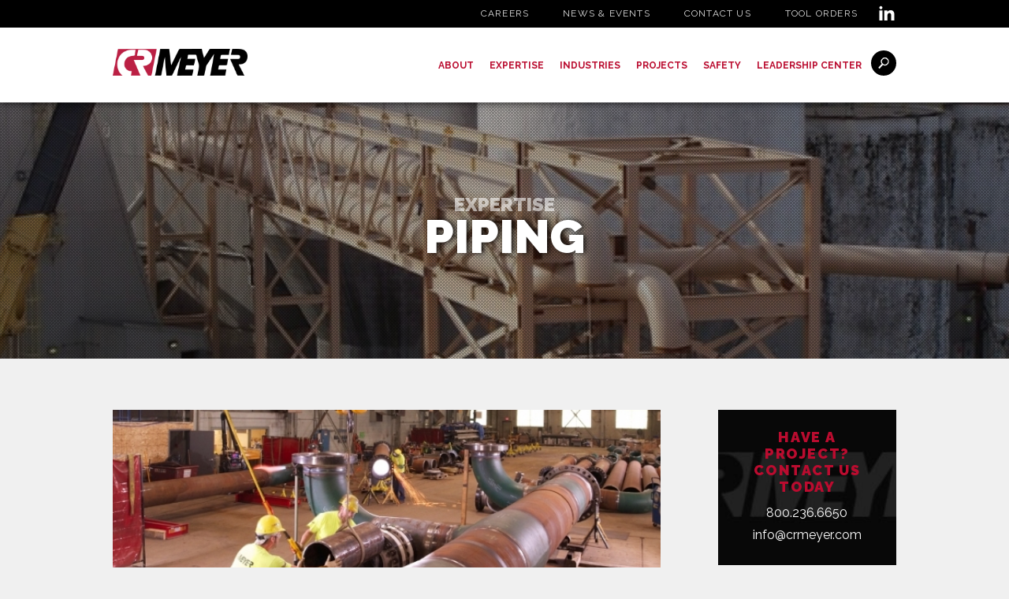

--- FILE ---
content_type: text/html; charset=UTF-8
request_url: https://crmeyer.com/expertise/piping/
body_size: 11012
content:
<!doctype html>
<html dir="ltr" lang="en-US" prefix="og: https://ogp.me/ns#"
        xmlns:og="http://opengraphprotocol.org/schema/"
        xmlns:fb="http://www.facebook.com/2008/fbml" class="no-js">
	<head>
		<meta charset="UTF-8">
		

		<meta name="viewport" content="width=device-width, initial-scale=1.0">

			<style>img:is([sizes="auto" i], [sizes^="auto," i]) { contain-intrinsic-size: 3000px 1500px }</style>
	
		<!-- All in One SEO 4.8.4.1 - aioseo.com -->
		<title>Piping | CR Meyer</title>
	<meta name="robots" content="max-image-preview:large" />
	<link rel="canonical" href="https://crmeyer.com/expertise/piping/" />
	<meta name="generator" content="All in One SEO (AIOSEO) 4.8.4.1" />
		<meta property="og:locale" content="en_US" />
		<meta property="og:site_name" content="CR Meyer |" />
		<meta property="og:type" content="article" />
		<meta property="og:title" content="Piping | CR Meyer" />
		<meta property="og:url" content="https://crmeyer.com/expertise/piping/" />
		<meta property="article:published_time" content="2018-04-18T20:21:59+00:00" />
		<meta property="article:modified_time" content="2018-05-15T14:22:29+00:00" />
		<meta name="twitter:card" content="summary" />
		<meta name="twitter:title" content="Piping | CR Meyer" />
		<script type="application/ld+json" class="aioseo-schema">
			{"@context":"https:\/\/schema.org","@graph":[{"@type":"BreadcrumbList","@id":"https:\/\/crmeyer.com\/expertise\/piping\/#breadcrumblist","itemListElement":[{"@type":"ListItem","@id":"https:\/\/crmeyer.com#listItem","position":1,"name":"Home","item":"https:\/\/crmeyer.com","nextItem":{"@type":"ListItem","@id":"https:\/\/crmeyer.com\/expertise\/#listItem","name":"Expertise"}},{"@type":"ListItem","@id":"https:\/\/crmeyer.com\/expertise\/#listItem","position":2,"name":"Expertise","item":"https:\/\/crmeyer.com\/expertise\/","nextItem":{"@type":"ListItem","@id":"https:\/\/crmeyer.com\/expertise\/piping\/#listItem","name":"Piping"},"previousItem":{"@type":"ListItem","@id":"https:\/\/crmeyer.com#listItem","name":"Home"}},{"@type":"ListItem","@id":"https:\/\/crmeyer.com\/expertise\/piping\/#listItem","position":3,"name":"Piping","previousItem":{"@type":"ListItem","@id":"https:\/\/crmeyer.com\/expertise\/#listItem","name":"Expertise"}}]},{"@type":"Organization","@id":"https:\/\/crmeyer.com\/#organization","name":"CR Meyer","url":"https:\/\/crmeyer.com\/"},{"@type":"WebPage","@id":"https:\/\/crmeyer.com\/expertise\/piping\/#webpage","url":"https:\/\/crmeyer.com\/expertise\/piping\/","name":"Piping | CR Meyer","inLanguage":"en-US","isPartOf":{"@id":"https:\/\/crmeyer.com\/#website"},"breadcrumb":{"@id":"https:\/\/crmeyer.com\/expertise\/piping\/#breadcrumblist"},"image":{"@type":"ImageObject","url":"https:\/\/crmeyer.com\/wp-content\/uploads\/2018\/04\/expertise-piping-75.jpg","@id":"https:\/\/crmeyer.com\/expertise\/piping\/#mainImage","width":871,"height":457,"caption":"expertise-piping-75"},"primaryImageOfPage":{"@id":"https:\/\/crmeyer.com\/expertise\/piping\/#mainImage"},"datePublished":"2018-04-18T15:21:59-05:00","dateModified":"2018-05-15T09:22:29-05:00"},{"@type":"WebSite","@id":"https:\/\/crmeyer.com\/#website","url":"https:\/\/crmeyer.com\/","name":"CR Meyer","inLanguage":"en-US","publisher":{"@id":"https:\/\/crmeyer.com\/#organization"}}]}
		</script>
		<!-- All in One SEO -->

<link rel='dns-prefetch' href='//js.hs-scripts.com' />
<link rel='dns-prefetch' href='//fonts.googleapis.com' />

        <meta property="og:title" content="Piping"/>
        <meta property="og:description" content="FULL SERVICE. On many projects, piping systems end up on the critical path. CR Meyer’s Pipefitters and equipment installation crews work side by side to ensure the critical path duration is minimized. This allows more time for checkout activities, assuring a smooth start-up. CR Meyer can streamline the construction process with full service mechanical installation. "/>
        <meta property="og:type" content="article"/>
        <meta property="og:url" content="https://crmeyer.com/expertise/piping/"/>
        <meta property="og:site_name" content="CR Meyer"/>
        <meta property="og:image" content="https://crmeyer.com/wp-content/uploads/2018/04/expertise-piping-75.jpg"/>
    <link rel='stylesheet' id='formidable-css' href='https://crmeyer.com/wp-content/plugins/formidable/css/formidableforms.css?ver=7101858' type='text/css' media='all' />
<link rel='stylesheet' id='wp-block-library-css' href='https://crmeyer.com/wp-includes/css/dist/block-library/style.min.css?ver=6.8.3' type='text/css' media='all' />
<style id='classic-theme-styles-inline-css' type='text/css'>
/*! This file is auto-generated */
.wp-block-button__link{color:#fff;background-color:#32373c;border-radius:9999px;box-shadow:none;text-decoration:none;padding:calc(.667em + 2px) calc(1.333em + 2px);font-size:1.125em}.wp-block-file__button{background:#32373c;color:#fff;text-decoration:none}
</style>
<style id='global-styles-inline-css' type='text/css'>
:root{--wp--preset--aspect-ratio--square: 1;--wp--preset--aspect-ratio--4-3: 4/3;--wp--preset--aspect-ratio--3-4: 3/4;--wp--preset--aspect-ratio--3-2: 3/2;--wp--preset--aspect-ratio--2-3: 2/3;--wp--preset--aspect-ratio--16-9: 16/9;--wp--preset--aspect-ratio--9-16: 9/16;--wp--preset--color--black: #000000;--wp--preset--color--cyan-bluish-gray: #abb8c3;--wp--preset--color--white: #ffffff;--wp--preset--color--pale-pink: #f78da7;--wp--preset--color--vivid-red: #cf2e2e;--wp--preset--color--luminous-vivid-orange: #ff6900;--wp--preset--color--luminous-vivid-amber: #fcb900;--wp--preset--color--light-green-cyan: #7bdcb5;--wp--preset--color--vivid-green-cyan: #00d084;--wp--preset--color--pale-cyan-blue: #8ed1fc;--wp--preset--color--vivid-cyan-blue: #0693e3;--wp--preset--color--vivid-purple: #9b51e0;--wp--preset--gradient--vivid-cyan-blue-to-vivid-purple: linear-gradient(135deg,rgba(6,147,227,1) 0%,rgb(155,81,224) 100%);--wp--preset--gradient--light-green-cyan-to-vivid-green-cyan: linear-gradient(135deg,rgb(122,220,180) 0%,rgb(0,208,130) 100%);--wp--preset--gradient--luminous-vivid-amber-to-luminous-vivid-orange: linear-gradient(135deg,rgba(252,185,0,1) 0%,rgba(255,105,0,1) 100%);--wp--preset--gradient--luminous-vivid-orange-to-vivid-red: linear-gradient(135deg,rgba(255,105,0,1) 0%,rgb(207,46,46) 100%);--wp--preset--gradient--very-light-gray-to-cyan-bluish-gray: linear-gradient(135deg,rgb(238,238,238) 0%,rgb(169,184,195) 100%);--wp--preset--gradient--cool-to-warm-spectrum: linear-gradient(135deg,rgb(74,234,220) 0%,rgb(151,120,209) 20%,rgb(207,42,186) 40%,rgb(238,44,130) 60%,rgb(251,105,98) 80%,rgb(254,248,76) 100%);--wp--preset--gradient--blush-light-purple: linear-gradient(135deg,rgb(255,206,236) 0%,rgb(152,150,240) 100%);--wp--preset--gradient--blush-bordeaux: linear-gradient(135deg,rgb(254,205,165) 0%,rgb(254,45,45) 50%,rgb(107,0,62) 100%);--wp--preset--gradient--luminous-dusk: linear-gradient(135deg,rgb(255,203,112) 0%,rgb(199,81,192) 50%,rgb(65,88,208) 100%);--wp--preset--gradient--pale-ocean: linear-gradient(135deg,rgb(255,245,203) 0%,rgb(182,227,212) 50%,rgb(51,167,181) 100%);--wp--preset--gradient--electric-grass: linear-gradient(135deg,rgb(202,248,128) 0%,rgb(113,206,126) 100%);--wp--preset--gradient--midnight: linear-gradient(135deg,rgb(2,3,129) 0%,rgb(40,116,252) 100%);--wp--preset--font-size--small: 13px;--wp--preset--font-size--medium: 20px;--wp--preset--font-size--large: 36px;--wp--preset--font-size--x-large: 42px;--wp--preset--spacing--20: 0.44rem;--wp--preset--spacing--30: 0.67rem;--wp--preset--spacing--40: 1rem;--wp--preset--spacing--50: 1.5rem;--wp--preset--spacing--60: 2.25rem;--wp--preset--spacing--70: 3.38rem;--wp--preset--spacing--80: 5.06rem;--wp--preset--shadow--natural: 6px 6px 9px rgba(0, 0, 0, 0.2);--wp--preset--shadow--deep: 12px 12px 50px rgba(0, 0, 0, 0.4);--wp--preset--shadow--sharp: 6px 6px 0px rgba(0, 0, 0, 0.2);--wp--preset--shadow--outlined: 6px 6px 0px -3px rgba(255, 255, 255, 1), 6px 6px rgba(0, 0, 0, 1);--wp--preset--shadow--crisp: 6px 6px 0px rgba(0, 0, 0, 1);}:where(.is-layout-flex){gap: 0.5em;}:where(.is-layout-grid){gap: 0.5em;}body .is-layout-flex{display: flex;}.is-layout-flex{flex-wrap: wrap;align-items: center;}.is-layout-flex > :is(*, div){margin: 0;}body .is-layout-grid{display: grid;}.is-layout-grid > :is(*, div){margin: 0;}:where(.wp-block-columns.is-layout-flex){gap: 2em;}:where(.wp-block-columns.is-layout-grid){gap: 2em;}:where(.wp-block-post-template.is-layout-flex){gap: 1.25em;}:where(.wp-block-post-template.is-layout-grid){gap: 1.25em;}.has-black-color{color: var(--wp--preset--color--black) !important;}.has-cyan-bluish-gray-color{color: var(--wp--preset--color--cyan-bluish-gray) !important;}.has-white-color{color: var(--wp--preset--color--white) !important;}.has-pale-pink-color{color: var(--wp--preset--color--pale-pink) !important;}.has-vivid-red-color{color: var(--wp--preset--color--vivid-red) !important;}.has-luminous-vivid-orange-color{color: var(--wp--preset--color--luminous-vivid-orange) !important;}.has-luminous-vivid-amber-color{color: var(--wp--preset--color--luminous-vivid-amber) !important;}.has-light-green-cyan-color{color: var(--wp--preset--color--light-green-cyan) !important;}.has-vivid-green-cyan-color{color: var(--wp--preset--color--vivid-green-cyan) !important;}.has-pale-cyan-blue-color{color: var(--wp--preset--color--pale-cyan-blue) !important;}.has-vivid-cyan-blue-color{color: var(--wp--preset--color--vivid-cyan-blue) !important;}.has-vivid-purple-color{color: var(--wp--preset--color--vivid-purple) !important;}.has-black-background-color{background-color: var(--wp--preset--color--black) !important;}.has-cyan-bluish-gray-background-color{background-color: var(--wp--preset--color--cyan-bluish-gray) !important;}.has-white-background-color{background-color: var(--wp--preset--color--white) !important;}.has-pale-pink-background-color{background-color: var(--wp--preset--color--pale-pink) !important;}.has-vivid-red-background-color{background-color: var(--wp--preset--color--vivid-red) !important;}.has-luminous-vivid-orange-background-color{background-color: var(--wp--preset--color--luminous-vivid-orange) !important;}.has-luminous-vivid-amber-background-color{background-color: var(--wp--preset--color--luminous-vivid-amber) !important;}.has-light-green-cyan-background-color{background-color: var(--wp--preset--color--light-green-cyan) !important;}.has-vivid-green-cyan-background-color{background-color: var(--wp--preset--color--vivid-green-cyan) !important;}.has-pale-cyan-blue-background-color{background-color: var(--wp--preset--color--pale-cyan-blue) !important;}.has-vivid-cyan-blue-background-color{background-color: var(--wp--preset--color--vivid-cyan-blue) !important;}.has-vivid-purple-background-color{background-color: var(--wp--preset--color--vivid-purple) !important;}.has-black-border-color{border-color: var(--wp--preset--color--black) !important;}.has-cyan-bluish-gray-border-color{border-color: var(--wp--preset--color--cyan-bluish-gray) !important;}.has-white-border-color{border-color: var(--wp--preset--color--white) !important;}.has-pale-pink-border-color{border-color: var(--wp--preset--color--pale-pink) !important;}.has-vivid-red-border-color{border-color: var(--wp--preset--color--vivid-red) !important;}.has-luminous-vivid-orange-border-color{border-color: var(--wp--preset--color--luminous-vivid-orange) !important;}.has-luminous-vivid-amber-border-color{border-color: var(--wp--preset--color--luminous-vivid-amber) !important;}.has-light-green-cyan-border-color{border-color: var(--wp--preset--color--light-green-cyan) !important;}.has-vivid-green-cyan-border-color{border-color: var(--wp--preset--color--vivid-green-cyan) !important;}.has-pale-cyan-blue-border-color{border-color: var(--wp--preset--color--pale-cyan-blue) !important;}.has-vivid-cyan-blue-border-color{border-color: var(--wp--preset--color--vivid-cyan-blue) !important;}.has-vivid-purple-border-color{border-color: var(--wp--preset--color--vivid-purple) !important;}.has-vivid-cyan-blue-to-vivid-purple-gradient-background{background: var(--wp--preset--gradient--vivid-cyan-blue-to-vivid-purple) !important;}.has-light-green-cyan-to-vivid-green-cyan-gradient-background{background: var(--wp--preset--gradient--light-green-cyan-to-vivid-green-cyan) !important;}.has-luminous-vivid-amber-to-luminous-vivid-orange-gradient-background{background: var(--wp--preset--gradient--luminous-vivid-amber-to-luminous-vivid-orange) !important;}.has-luminous-vivid-orange-to-vivid-red-gradient-background{background: var(--wp--preset--gradient--luminous-vivid-orange-to-vivid-red) !important;}.has-very-light-gray-to-cyan-bluish-gray-gradient-background{background: var(--wp--preset--gradient--very-light-gray-to-cyan-bluish-gray) !important;}.has-cool-to-warm-spectrum-gradient-background{background: var(--wp--preset--gradient--cool-to-warm-spectrum) !important;}.has-blush-light-purple-gradient-background{background: var(--wp--preset--gradient--blush-light-purple) !important;}.has-blush-bordeaux-gradient-background{background: var(--wp--preset--gradient--blush-bordeaux) !important;}.has-luminous-dusk-gradient-background{background: var(--wp--preset--gradient--luminous-dusk) !important;}.has-pale-ocean-gradient-background{background: var(--wp--preset--gradient--pale-ocean) !important;}.has-electric-grass-gradient-background{background: var(--wp--preset--gradient--electric-grass) !important;}.has-midnight-gradient-background{background: var(--wp--preset--gradient--midnight) !important;}.has-small-font-size{font-size: var(--wp--preset--font-size--small) !important;}.has-medium-font-size{font-size: var(--wp--preset--font-size--medium) !important;}.has-large-font-size{font-size: var(--wp--preset--font-size--large) !important;}.has-x-large-font-size{font-size: var(--wp--preset--font-size--x-large) !important;}
:where(.wp-block-post-template.is-layout-flex){gap: 1.25em;}:where(.wp-block-post-template.is-layout-grid){gap: 1.25em;}
:where(.wp-block-columns.is-layout-flex){gap: 2em;}:where(.wp-block-columns.is-layout-grid){gap: 2em;}
:root :where(.wp-block-pullquote){font-size: 1.5em;line-height: 1.6;}
</style>
<link rel='stylesheet' id='app-css' href='https://crmeyer.com/wp-content/themes/webfitters/assets/styles/app.css?ver=1737489212' type='text/css' media='all' />
<link rel='stylesheet' id='font-css' href='//fonts.googleapis.com/css?family=Raleway%3A300%2C400%2C500%2C700%2C900&#038;ver=6.8.3' type='text/css' media='all' />
<link rel='stylesheet' id='slick-css' href='https://crmeyer.com/wp-content/themes/webfitters/assets/vendor/slick/slick.css?ver=6.8.3' type='text/css' media='all' />
<script type="text/javascript" src="https://crmeyer.com/wp-includes/js/jquery/jquery.min.js?ver=3.7.1" id="jquery-core-js"></script>
<script type="text/javascript" src="https://crmeyer.com/wp-includes/js/jquery/jquery-migrate.min.js?ver=3.4.1" id="jquery-migrate-js"></script>
<script type="text/javascript" src="https://crmeyer.com/wp-content/themes/webfitters/assets/scripts/vendor/conditionizr-4.3.0.min.js?ver=4.3.0" id="conditionizr-js"></script>
<script type="text/javascript" src="https://crmeyer.com/wp-content/themes/webfitters/assets/scripts/vendor/modernizr-2.7.1.min.js?ver=2.7.1" id="modernizr-js"></script>
<link rel="https://api.w.org/" href="https://crmeyer.com/wp-json/" /><link rel="EditURI" type="application/rsd+xml" title="RSD" href="https://crmeyer.com/xmlrpc.php?rsd" />
<meta name="generator" content="WordPress 6.8.3" />
<link rel='shortlink' href='https://crmeyer.com/?p=256' />
<link rel="alternate" title="oEmbed (JSON)" type="application/json+oembed" href="https://crmeyer.com/wp-json/oembed/1.0/embed?url=https%3A%2F%2Fcrmeyer.com%2Fexpertise%2Fpiping%2F" />
<link rel="alternate" title="oEmbed (XML)" type="text/xml+oembed" href="https://crmeyer.com/wp-json/oembed/1.0/embed?url=https%3A%2F%2Fcrmeyer.com%2Fexpertise%2Fpiping%2F&#038;format=xml" />
			<!-- DO NOT COPY THIS SNIPPET! Start of Page Analytics Tracking for HubSpot WordPress plugin v11.3.37-->
			<script class="hsq-set-content-id" data-content-id="blog-post">
				var _hsq = _hsq || [];
				_hsq.push(["setContentType", "blog-post"]);
			</script>
			<!-- DO NOT COPY THIS SNIPPET! End of Page Analytics Tracking for HubSpot WordPress plugin -->
			<script>document.documentElement.className += " js";</script>
    <!-- Global site tag (gtag.js) - Google Analytics -->
    <script async src="https://www.googletagmanager.com/gtag/js?id=UA-47777557-1"></script>
    <script>
    window.dataLayer = window.dataLayer || [];
    function gtag(){dataLayer.push(arguments);}
    gtag('js', new Date());

    gtag('config', 'UA-47777557-1');
    </script>
    <!-- Google tag (gtag.js) -->
    <script async src="https://www.googletagmanager.com/gtag/js?id=G-076QG2XPS1"></script>
    <script>
        window.dataLayer = window.dataLayer || [];
        function gtag(){dataLayer.push(arguments);}
        gtag('js', new Date());

        gtag('config', 'G-076QG2XPS1');
    </script>

<link rel="icon" href="https://crmeyer.com/wp-content/uploads/2018/04/cropped-favicon-32x32.png" sizes="32x32" />
<link rel="icon" href="https://crmeyer.com/wp-content/uploads/2018/04/cropped-favicon-192x192.png" sizes="192x192" />
<link rel="apple-touch-icon" href="https://crmeyer.com/wp-content/uploads/2018/04/cropped-favicon-180x180.png" />
<meta name="msapplication-TileImage" content="https://crmeyer.com/wp-content/uploads/2018/04/cropped-favicon-270x270.png" />

	</head>
	<body class="wp-singular crm_expertise-template-default single single-crm_expertise postid-256 wp-theme-webfitters">

		<!-- wrapper -->
		<div class="wrapper">

			<div id="mobile-menu-screen" class="d-lg-none"></div>

			<!-- #header -->
			<header id="header" class="header clear fixed-top" role="banner">
				<div class="top-nav d-none d-lg-block">
					<div class="container">
						<div class="row">
							<div class="col-24">
								<nav class="nav" role="navigation">
									<ul id="menu-top-navigation" class="menu"><li id="menu-item-480" class="menu-item menu-item-type-post_type menu-item-object-page menu-item-480"><a href="https://crmeyer.com/careers/">Careers</a></li>
<li id="menu-item-15" class="menu-item menu-item-type-post_type menu-item-object-page current_page_parent menu-item-15"><a href="https://crmeyer.com/news-events/">News &#038; Events</a></li>
<li id="menu-item-196" class="menu-item menu-item-type-post_type menu-item-object-page menu-item-196"><a href="https://crmeyer.com/contact/">Contact Us</a></li>
<li id="menu-item-1870" class="menu-item menu-item-type-custom menu-item-object-custom menu-item-1870"><a href="https://yardorders.crmeyer.com/">Tool Orders</a></li>
</ul>									<a href="https://www.linkedin.com/company/cr-meyer" target="_blank" class="linkedin">
										<?xml version="1.0" encoding="UTF-8"?>
<svg xmlns="http://www.w3.org/2000/svg" width="24" height="24" viewBox="0 0 24 24">
  <path d="M4.98 3.5c0 1.381-1.11 2.5-2.48 2.5s-2.48-1.119-2.48-2.5c0-1.38 1.11-2.5 2.48-2.5s2.48 1.12 2.48 2.5zm.02 4.5h-5v16h5v-16zm7.982 0h-4.968v16h4.969v-8.399c0-4.67 6.029-5.052 6.029 0v8.399h4.988v-10.131c0-7.88-8.922-7.593-11.018-3.714v-2.155z"></path>
</svg>
									</a>
								</nav>
							</div>
						</div>
					</div>
				</div>
				<div class="bottom-nav">
					<div class="container">
						<div class="row">
							<div class="col-24">

								<div class="logo">
									<a href="https://crmeyer.com" >
										<img src="https://crmeyer.com/wp-content/themes/webfitters/assets/images/logo.png" />
									</a>
								</div>

								<button id="mobile-menu-button" class="mobile-menu-button mobile-menu-button--collapse d-lg-none" type="button">
					                <span class="mobile-menu-button-box">
					                    <span class="mobile-menu-button-inner"></span>
					                </span>
					            </button>

								<nav id="desktop-nav" class="nav d-none d-lg-block" role="navigation">
									<ul id="menu-primary-navigation" class="menu"><li id="menu-item-558" class="nav_about_us menu-item menu-item-type-post_type menu-item-object-page menu-item-has-children menu-item-558"><a href="https://crmeyer.com/about/">About</a>
<ul class="sub-menu">
	<li id="menu-item-190" class="menu-item menu-item-type-custom menu-item-object-custom menu-item-has-children menu-item-190"><a href="#">Column 1</a>
	<ul class="sub-menu">
		<li id="menu-item-189" class="menu-item menu-item-type-post_type menu-item-object-page menu-item-189"><a href="https://crmeyer.com/about/overview-2/">Overview</a></li>
		<li id="menu-item-188" class="menu-item menu-item-type-post_type menu-item-object-page menu-item-188"><a href="https://crmeyer.com/about/self-performing/">Self-Performing Contractor</a></li>
		<li id="menu-item-551" class="menu-item menu-item-type-post_type menu-item-object-page menu-item-551"><a href="https://crmeyer.com/about/design-build/">Design/Build</a></li>
		<li id="menu-item-187" class="menu-item menu-item-type-post_type menu-item-object-page menu-item-187"><a href="https://crmeyer.com/about/history/">History</a></li>
		<li id="menu-item-186" class="menu-item menu-item-type-post_type menu-item-object-page menu-item-186"><a href="https://crmeyer.com/about/community/">Community</a></li>
		<li id="menu-item-817" class="menu-item menu-item-type-post_type menu-item-object-page menu-item-817"><a href="https://crmeyer.com/locations/">Locations</a></li>
	</ul>
</li>
</ul>
</li>
<li id="menu-item-260" class="nav_expertise menu-item menu-item-type-post_type_archive menu-item-object-crm_expertise current-menu-ancestor menu-item-has-children menu-item-260"><a href="https://crmeyer.com/expertise/">Expertise</a>
<ul class="sub-menu">
	<li id="menu-item-192" class="menu-item menu-item-type-custom menu-item-object-custom menu-item-has-children menu-item-192"><a href="#">Column 1</a>
	<ul class="sub-menu">
		<li id="menu-item-261" class="menu-item menu-item-type-post_type menu-item-object-crm_expertise menu-item-261"><a href="https://crmeyer.com/expertise/alignment/">Alignment</a></li>
		<li id="menu-item-262" class="menu-item menu-item-type-post_type menu-item-object-crm_expertise menu-item-262"><a href="https://crmeyer.com/expertise/boiler-services/">Boiler Services</a></li>
		<li id="menu-item-263" class="menu-item menu-item-type-post_type menu-item-object-crm_expertise menu-item-263"><a href="https://crmeyer.com/expertise/carpentry/">Carpentry</a></li>
		<li id="menu-item-264" class="menu-item menu-item-type-post_type menu-item-object-crm_expertise menu-item-264"><a href="https://crmeyer.com/expertise/concrete/">Concrete</a></li>
		<li id="menu-item-265" class="menu-item menu-item-type-post_type menu-item-object-crm_expertise menu-item-265"><a href="https://crmeyer.com/expertise/demolition/">Demolition</a></li>
		<li id="menu-item-266" class="menu-item menu-item-type-post_type menu-item-object-crm_expertise menu-item-266"><a href="https://crmeyer.com/expertise/design-build/">Design/Build</a></li>
		<li id="menu-item-2041" class="menu-item menu-item-type-post_type menu-item-object-crm_expertise menu-item-2041"><a href="https://crmeyer.com/expertise/electrical-services/">Electrical</a></li>
	</ul>
</li>
	<li id="menu-item-193" class="menu-item menu-item-type-custom menu-item-object-custom current-menu-ancestor current-menu-parent menu-item-has-children menu-item-193"><a href="#">Column 2</a>
	<ul class="sub-menu">
		<li id="menu-item-267" class="menu-item menu-item-type-post_type menu-item-object-crm_expertise menu-item-267"><a href="https://crmeyer.com/expertise/ironworking/">Ironwork</a></li>
		<li id="menu-item-268" class="menu-item menu-item-type-post_type menu-item-object-crm_expertise menu-item-268"><a href="https://crmeyer.com/expertise/masonry/">Masonry</a></li>
		<li id="menu-item-269" class="menu-item menu-item-type-post_type menu-item-object-crm_expertise menu-item-269"><a href="https://crmeyer.com/expertise/millwrighting/">Millwrighting</a></li>
		<li id="menu-item-270" class="menu-item menu-item-type-post_type menu-item-object-crm_expertise menu-item-270"><a href="https://crmeyer.com/expertise/pile-driving/">Pile Driving</a></li>
		<li id="menu-item-271" class="menu-item menu-item-type-post_type menu-item-object-crm_expertise menu-item-271"><a href="https://crmeyer.com/expertise/pipe-fabrication/">Pipe Fabrication</a></li>
		<li id="menu-item-272" class="menu-item menu-item-type-post_type menu-item-object-crm_expertise current-menu-item menu-item-272"><a href="https://crmeyer.com/expertise/piping/" aria-current="page">Piping</a></li>
		<li id="menu-item-273" class="menu-item menu-item-type-post_type menu-item-object-crm_expertise menu-item-273"><a href="https://crmeyer.com/expertise/professional-services/">Professional Services</a></li>
	</ul>
</li>
</ul>
</li>
<li id="menu-item-246" class="nav_industries_served menu-item menu-item-type-post_type_archive menu-item-object-crm_industries menu-item-has-children menu-item-246"><a href="https://crmeyer.com/industries/">Industries</a>
<ul class="sub-menu">
	<li id="menu-item-152" class="menu-item menu-item-type-custom menu-item-object-custom menu-item-has-children menu-item-152"><a href="#">Column 1</a>
	<ul class="sub-menu">
		<li id="menu-item-238" class="menu-item menu-item-type-post_type menu-item-object-crm_industries menu-item-238"><a href="https://crmeyer.com/industries/food-and-beverage/">Food and Beverage</a></li>
		<li id="menu-item-239" class="menu-item menu-item-type-post_type menu-item-object-crm_industries menu-item-239"><a href="https://crmeyer.com/industries/general-industrial/">General Industrial</a></li>
		<li id="menu-item-240" class="menu-item menu-item-type-post_type menu-item-object-crm_industries menu-item-240"><a href="https://crmeyer.com/industries/hydro-power-generation/">Hydro/Power Generation</a></li>
		<li id="menu-item-241" class="menu-item menu-item-type-post_type menu-item-object-crm_industries menu-item-241"><a href="https://crmeyer.com/industries/maintenance-services/">Maintenance Services</a></li>
		<li id="menu-item-242" class="menu-item menu-item-type-post_type menu-item-object-crm_industries menu-item-242"><a href="https://crmeyer.com/industries/mining/">Mining</a></li>
	</ul>
</li>
	<li id="menu-item-153" class="menu-item menu-item-type-custom menu-item-object-custom menu-item-has-children menu-item-153"><a href="#">Column 2</a>
	<ul class="sub-menu">
		<li id="menu-item-237" class="menu-item menu-item-type-post_type menu-item-object-crm_industries menu-item-237"><a href="https://crmeyer.com/industries/converting-printing-plastics-packaging/">Converting/ Printing/ Plastics/ Packaging</a></li>
		<li id="menu-item-243" class="menu-item menu-item-type-post_type menu-item-object-crm_industries menu-item-243"><a href="https://crmeyer.com/industries/oil-and-gas/">Oil and Gas</a></li>
		<li id="menu-item-244" class="menu-item menu-item-type-post_type menu-item-object-crm_industries menu-item-244"><a href="https://crmeyer.com/industries/pulp-and-paper/">Pulp and Paper</a></li>
		<li id="menu-item-245" class="menu-item menu-item-type-post_type menu-item-object-crm_industries menu-item-245"><a href="https://crmeyer.com/industries/scrap-and-recycling/">Scrap and Recycling</a></li>
	</ul>
</li>
</ul>
</li>
<li id="menu-item-216" class="menu-item menu-item-type-post_type_archive menu-item-object-crm_projects menu-item-216"><a href="https://crmeyer.com/projects/">Projects</a></li>
<li id="menu-item-320" class="menu-item menu-item-type-post_type menu-item-object-page menu-item-320"><a href="https://crmeyer.com/safety/">Safety</a></li>
<li id="menu-item-335" class="menu-item menu-item-type-post_type menu-item-object-page menu-item-335"><a href="https://crmeyer.com/leadership-center/">Leadership Center</a></li>
</ul>																			<div class="search-wrapper">
											<form class="search" method="get" action="https://crmeyer.com" role="search">
												<input class="search-input" type="search" name="s" placeholder="Search CR Meyer">
												<button class="search-submit" type="submit" role="button">
													<?xml version="1.0" encoding="UTF-8"?>
<svg xmlns="http://www.w3.org/2000/svg" data-name="Layer 1" viewBox="0 0 88.31 93.24">
  <path class="cls-1" d="M77.34,8.78A33.69,33.69,0,0,0,27.57,53.72L.86,83c-1.42,1.55-1,4.2.84,5.91l3.23,3c1.88,1.71,4.55,1.84,6,.29L37.71,62.77a33.7,33.7,0,0,0,41.81-6.41h0A33.72,33.72,0,0,0,77.34,8.78ZM72.88,50.3h0a24.66,24.66,0,1,1-1.6-34.87A24.72,24.72,0,0,1,72.88,50.3Z" transform="translate(0)"></path>
</svg>
												</button>
											</form>
											<div class="search__icon">
												<?xml version="1.0" encoding="UTF-8"?>
<svg xmlns="http://www.w3.org/2000/svg" data-name="Layer 1" viewBox="0 0 88.31 93.24">
  <path class="cls-1" d="M77.34,8.78A33.69,33.69,0,0,0,27.57,53.72L.86,83c-1.42,1.55-1,4.2.84,5.91l3.23,3c1.88,1.71,4.55,1.84,6,.29L37.71,62.77a33.7,33.7,0,0,0,41.81-6.41h0A33.72,33.72,0,0,0,77.34,8.78ZM72.88,50.3h0a24.66,24.66,0,1,1-1.6-34.87A24.72,24.72,0,0,1,72.88,50.3Z" transform="translate(0)"></path>
</svg>
											</div>
										</div>
																	</nav>

							</div>
						</div>
					</div>
				</div>

				<nav id="mobile-menu" class="nav d-lg-none" role="navigation">
					<div class="container">
						<div class="row">
							<div class="col-24">
																	<form class="search" method="get" action="https://crmeyer.com" role="search">
										<input class="search-input" type="search" name="s" placeholder="Search CR Meyer">
										<button class="search-submit" type="submit" role="button">
											<?xml version="1.0" encoding="UTF-8"?>
<svg xmlns="http://www.w3.org/2000/svg" data-name="Layer 1" viewBox="0 0 88.31 93.24">
  <path class="cls-1" d="M77.34,8.78A33.69,33.69,0,0,0,27.57,53.72L.86,83c-1.42,1.55-1,4.2.84,5.91l3.23,3c1.88,1.71,4.55,1.84,6,.29L37.71,62.77a33.7,33.7,0,0,0,41.81-6.41h0A33.72,33.72,0,0,0,77.34,8.78ZM72.88,50.3h0a24.66,24.66,0,1,1-1.6-34.87A24.72,24.72,0,0,1,72.88,50.3Z" transform="translate(0)"></path>
</svg>
										</button>
									</form>
															</div>
						</div>
						<div class="row">
							<div class="col-24">
								<ul id="menu-mobile-navigation" class="menu"><li id="menu-item-473" class="menu-item menu-item-type-custom menu-item-object-custom menu-item-has-children menu-item-473"><a href="#">About Us</a>
<ul class="sub-menu">
	<li id="menu-item-461" class="menu-item menu-item-type-post_type menu-item-object-page menu-item-461"><a href="https://crmeyer.com/about/community/">Community</a></li>
	<li id="menu-item-462" class="menu-item menu-item-type-post_type menu-item-object-page menu-item-462"><a href="https://crmeyer.com/about/history/">History</a></li>
	<li id="menu-item-557" class="menu-item menu-item-type-post_type menu-item-object-page menu-item-557"><a href="https://crmeyer.com/about/design-build/">Design/Build</a></li>
	<li id="menu-item-463" class="menu-item menu-item-type-post_type menu-item-object-page menu-item-463"><a href="https://crmeyer.com/about/self-performing/">Self-Performing Contractor</a></li>
	<li id="menu-item-816" class="menu-item menu-item-type-post_type menu-item-object-page menu-item-816"><a href="https://crmeyer.com/locations/">Locations</a></li>
	<li id="menu-item-464" class="menu-item menu-item-type-post_type menu-item-object-page menu-item-464"><a href="https://crmeyer.com/about/overview-2/">Overview</a></li>
</ul>
</li>
<li id="menu-item-459" class="menu-item menu-item-type-post_type_archive menu-item-object-crm_expertise menu-item-459"><a href="https://crmeyer.com/expertise/">Expertise</a></li>
<li id="menu-item-458" class="menu-item menu-item-type-post_type_archive menu-item-object-crm_industries menu-item-458"><a href="https://crmeyer.com/industries/">Industries</a></li>
<li id="menu-item-457" class="menu-item menu-item-type-post_type_archive menu-item-object-crm_projects menu-item-457"><a href="https://crmeyer.com/projects/">Projects</a></li>
<li id="menu-item-460" class="menu-item menu-item-type-post_type menu-item-object-page menu-item-460"><a href="https://crmeyer.com/safety/">Safety</a></li>
<li id="menu-item-465" class="menu-item menu-item-type-post_type menu-item-object-page menu-item-465"><a href="https://crmeyer.com/leadership-center/">Leadership Center</a></li>
<li id="menu-item-162" class="menu-item menu-item-type-post_type menu-item-object-page current_page_parent menu-item-162"><a href="https://crmeyer.com/news-events/">News &#038; Events</a></li>
<li id="menu-item-466" class="menu-item menu-item-type-post_type menu-item-object-page menu-item-466"><a href="https://crmeyer.com/contact/">Contact Us</a></li>
<li id="menu-item-653" class="menu-item menu-item-type-post_type menu-item-object-page menu-item-653"><a href="https://crmeyer.com/careers/">Careers</a></li>
<li id="menu-item-1871" class="menu-item menu-item-type-custom menu-item-object-custom menu-item-1871"><a href="https://yardorders.crmeyer.com/">Tool Orders</a></li>
</ul>							</div>
						</div>
					</div>
				</nav>

			</header>
			<!-- /#header -->

	
<div id="interior-hero">
    <div class="hero__screen"></div>
    <div class="container hero__content">
        <div class="row">
            <div class="col-24">

                                    <h2>Expertise</h2>
                    <h1>Piping</h1>

                
            </div>
        </div>
    </div>
            <div class="hero__image" style="background-image:url(https://crmeyer.com/wp-content/uploads/2018/04/piping.jpg);"></div>
    </div>

	<main role="main" class="main-content container">
        <article id="post-256" class="post-256 crm_expertise type-crm_expertise status-publish has-post-thumbnail hentry">
    		<section class="row">
    			<div class="col-24 col-lg-17">
										                    <div class="project__gallery--wrapper">
                        <div class="project__gallery">
                                                        <div class="project__slide" style="background-image: url(https://crmeyer.com/wp-content/uploads/2018/04/expertise-piping-75.jpg);">
								                            </div>
                                                        <div class="project__slide" style="background-image: url(https://crmeyer.com/wp-content/uploads/2018/04/expertise-piping-164.jpg);">
								                            </div>
                                                        <div class="project__slide" style="background-image: url(https://crmeyer.com/wp-content/uploads/2018/04/expertise-piping-165.jpg);">
								                            </div>
                                                        <div class="project__slide" style="background-image: url(https://crmeyer.com/wp-content/uploads/2018/04/expertise-piping-65.jpg);">
								                            </div>
                                                    </div>
                        <div id="project__gallery--prev"></div>
                        <div id="project__gallery--next"></div>
                    </div>
					
                    <h3>FULL SERVICE.</h3>
<p>On many projects, piping systems end up on the critical path. CR Meyer’s Pipefitters and equipment installation crews work side by side to ensure the critical path duration is minimized. This allows more time for checkout activities, assuring a smooth start-up. CR Meyer can streamline the construction process with full service mechanical installation. By having the piping and equipment installation crews on the same team, there is more control of the duration and quality of the project, putting you on the fast track to making a profit. Certificates of Authorization by the American Society of Mechanical Engineers (ASME) and the National Board of Boiler and Pressure Vessel Inspectors (NBIC) permit CR Meyer to perform installations requiring ‘PP’, ‘U’, ‘S’ and ‘R’ stamps.</p>
<ul>
<li>Power</li>
<li>Gas</li>
<li>Process Piping</li>
<li>Steam / Condensate</li>
<li>Lube Oil / Hydraulic</li>
<li>Pneumatic</li>
<li>Instrumentation</li>
<li>Plant Maintenance</li>
<li>Fabrication</li>
</ul>

    			</div>
    			<div class="col-24 col-lg-6 offset-lg-1">
    				<hr class="d-lg-none" />

<aside class="sidebar" role="complementary">

    <div class="sidebar__contact">
    <h3>
        Have a Project?<br />
        Contact Us Today
    </h3>
    <div class="sidebar__contact--info">
        <a href="tel:8002366650">800.236.6650</a><br />
        <a href="mailto:info@crmeyer.com">info@crmeyer.com</a>
    </div>
</div>

    <div class="sidebar__posts">
        <h3>Other Expertise</h3>

                    <div class="clearfix post-247 crm_expertise type-crm_expertise status-publish has-post-thumbnail hentry">
                <a href="https://crmeyer.com/expertise/boiler-services/" title="Boiler Services">
                    Boiler Services                </a>
        	</div>
                    <div class="clearfix post-248 crm_expertise type-crm_expertise status-publish has-post-thumbnail hentry">
                <a href="https://crmeyer.com/expertise/carpentry/" title="Carpentry">
                    Carpentry                </a>
        	</div>
                    <div class="clearfix post-249 crm_expertise type-crm_expertise status-publish has-post-thumbnail hentry">
                <a href="https://crmeyer.com/expertise/concrete/" title="Concrete">
                    Concrete                </a>
        	</div>
                    <div class="clearfix post-250 crm_expertise type-crm_expertise status-publish has-post-thumbnail hentry">
                <a href="https://crmeyer.com/expertise/demolition/" title="Demolition">
                    Demolition                </a>
        	</div>
                    <div class="clearfix post-251 crm_expertise type-crm_expertise status-publish has-post-thumbnail hentry">
                <a href="https://crmeyer.com/expertise/design-build/" title="Design/Build">
                    Design/Build                </a>
        	</div>
                    <div class="clearfix post-252 crm_expertise type-crm_expertise status-publish has-post-thumbnail hentry">
                <a href="https://crmeyer.com/expertise/ironworking/" title="Ironwork">
                    Ironwork                </a>
        	</div>
                    <div class="clearfix post-253 crm_expertise type-crm_expertise status-publish has-post-thumbnail hentry">
                <a href="https://crmeyer.com/expertise/masonry/" title="Masonry">
                    Masonry                </a>
        	</div>
                    <div class="clearfix post-254 crm_expertise type-crm_expertise status-publish has-post-thumbnail hentry">
                <a href="https://crmeyer.com/expertise/millwrighting/" title="Millwrighting">
                    Millwrighting                </a>
        	</div>
                    <div class="clearfix post-255 crm_expertise type-crm_expertise status-publish has-post-thumbnail hentry">
                <a href="https://crmeyer.com/expertise/pile-driving/" title="Pile Driving">
                    Pile Driving                </a>
        	</div>
                    <div class="clearfix post-257 crm_expertise type-crm_expertise status-publish has-post-thumbnail hentry">
                <a href="https://crmeyer.com/expertise/professional-services/" title="Professional Services">
                    Professional Services                </a>
        	</div>
                    <div class="clearfix post-258 crm_expertise type-crm_expertise status-publish has-post-thumbnail hentry">
                <a href="https://crmeyer.com/expertise/pipe-fabrication/" title="Pipe Fabrication">
                    Pipe Fabrication                </a>
        	</div>
                    <div class="clearfix post-259 crm_expertise type-crm_expertise status-publish has-post-thumbnail hentry">
                <a href="https://crmeyer.com/expertise/alignment/" title="Alignment">
                    Alignment                </a>
        	</div>
                    <div class="clearfix post-2038 crm_expertise type-crm_expertise status-publish has-post-thumbnail hentry">
                <a href="https://crmeyer.com/expertise/electrical-services/" title="Electrical">
                    Electrical                </a>
        	</div>
                
    </div>

</aside>
    			</div>
    		</section>
			<section class="row">
				<div class="col-24">
					<div class="feed__featured-projects">
    <h2>Featured Projects</h2>
    <h6>
        <a href="https://crmeyer.com/projects/">[see all]</h6>
    </h6>

    <div class="row">
                    <div id="post-3793" class="col-md-12 col-lg-8 project-item post-3793 crm_projects type-crm_projects status-publish has-post-thumbnail hentry crm_projects_industry-pulp-and-paper">
                <a href="https://crmeyer.com/projects/coated-paperboard-machine/"  class="project-item__interior" style="background-image:url(https://crmeyer.com/wp-content/uploads/2025/05/NE_Corner_Site-small-500x500.jpg);">
                    <div class="project-item__hover">
                        <div class="project-item__content">
                            <h2>Coated Paperboard Machine</h2>

                                                                                    <h6>Industry: Pulp and Paper</h6>
                            
                            <div class="project-item__details">
                                <span>Details</span>
                            </div>
                        </div>
                    </div>
                </a>
            </div>
                    <div id="post-3790" class="col-md-12 col-lg-8 project-item post-3790 crm_projects type-crm_projects status-publish has-post-thumbnail hentry crm_projects_industry-mining">
                <a href="https://crmeyer.com/projects/a1-conveyor-demolition-project/"  class="project-item__interior" style="background-image:url(https://crmeyer.com/wp-content/uploads/2025/05/IMG_20131207_092311_295-500x500.jpg);">
                    <div class="project-item__hover">
                        <div class="project-item__content">
                            <h2>A1 Conveyor Demolition Project</h2>

                                                                                    <h6>Industry: Mining</h6>
                            
                            <div class="project-item__details">
                                <span>Details</span>
                            </div>
                        </div>
                    </div>
                </a>
            </div>
                    <div id="post-3785" class="col-md-12 col-lg-8 project-item post-3785 crm_projects type-crm_projects status-publish has-post-thumbnail hentry crm_projects_industry-general-industrial">
                <a href="https://crmeyer.com/projects/trim-mezzanine/"  class="project-item__interior" style="background-image:url(https://crmeyer.com/wp-content/uploads/2025/05/image000002-1-500x500.jpg);">
                    <div class="project-item__hover">
                        <div class="project-item__content">
                            <h2>Trim Mezzanine</h2>

                                                                                    <h6>Industry: General Industrial</h6>
                            
                            <div class="project-item__details">
                                <span>Details</span>
                            </div>
                        </div>
                    </div>
                </a>
            </div>
                    </div>
</div>
				</div>
			</section>
        </article>
	</main>

	<div id="testimonials">
    <div class="container">
        <div class="row">
            <div class="col-22 offset-1 col-lg-16 offset-lg-4">
                <div class="testimonial">
                    <div class="testimonial__quote">
                        The quality of work and management helped these start-ups set a new benchmark for the machines. CR Meyer demonstrated their ability to be the general contractor of major installations by quickly resolving any subcontractor trades or billing issues and coordinating multiple disciplines in a limited work space.                    </div>
                    <footer class="testimonial__footer">
                                                <div class="testimonial__author">
                            Paper Industry Customer                        </div>
                        
                        
                                            </footer>
                </div>
            </div>
        </div>
    </div>
</div>

			<!-- #footer -->
			<footer id="footer" class="footer" role="contentinfo">
				<div class="container footer__affiliates">
					<div class="row">
						<div class="col-24">
													<div class="slides">
															<div class="slide">
									<a href="https://www.aia.org/" target="_blank">
                    					<img src="https://crmeyer.com/wp-content/uploads/2018/04/aia.png" alt="AIA" />
                					</a>
								</div>
															<div class="slide">
									<a href="https://www.agc.org/" target="_blank">
                    					<img src="https://crmeyer.com/wp-content/uploads/2018/04/the-associated-general-contractors-of-america.png" alt="The Associated General Contractors of America" />
                					</a>
								</div>
															<div class="slide">
									<a href="https://www.concrete.org/" target="_blank">
                    					<img src="https://crmeyer.com/wp-content/uploads/2018/04/aci.png" alt="ACI" />
                					</a>
								</div>
															<div class="slide">
									<a href="http://www.asce.org/" target="_blank">
                    					<img src="https://crmeyer.com/wp-content/uploads/2018/04/asce.png" alt="ASCE" />
                					</a>
								</div>
															<div class="slide">
									<a href="https://www.aisc.org/" target="_blank">
                    					<img src="https://crmeyer.com/wp-content/uploads/2018/04/american-institute-of-steel-construction.png" alt="American Institute of Steel Construction" />
                					</a>
								</div>
															<div class="slide">
									<a href="http://www.asse.org/" target="_blank">
                    					<img src="https://crmeyer.com/wp-content/uploads/2018/04/ASSE.png" alt="American Society of Safety Engineers" />
                					</a>
								</div>
															<div class="slide">
									<a href="https://www.avetta.com/" target="_blank">
                    					<img src="https://crmeyer.com/wp-content/uploads/2018/06/AvettaLogo.png" alt="Avetta" />
                					</a>
								</div>
															<div class="slide">
									<a href="https://www.browz.com/en/" target="_blank">
                    					<img src="https://crmeyer.com/wp-content/uploads/2018/06/BrowzLogo.png" alt="Browz" />
                					</a>
								</div>
															<div class="slide">
									<a href="https://www.cognibox.com/en/" target="_blank">
                    					<img src="https://crmeyer.com/wp-content/uploads/2018/06/CogniboxLogo.png" alt="Cognibox" />
                					</a>
								</div>
															<div class="slide">
									<a href="https://www.isnetworld.com/" target="_blank">
                    					<img src="https://crmeyer.com/wp-content/uploads/2018/04/isn.png" alt="ISN" />
                					</a>
								</div>
															<div class="slide">
									<a href="https://www.mcaa.org/" target="_blank">
                    					<img src="https://crmeyer.com/wp-content/uploads/2018/04/MCAAWebsite.png" alt="Mechanical Contractors Association of America" />
                					</a>
								</div>
															<div class="slide">
									<a href="https://www.necanet.org/" target="_blank">
                    					<img src="https://crmeyer.com/wp-content/uploads/2018/04/MNRBog44.png" alt="NECA" />
                					</a>
								</div>
															<div class="slide">
									<a href="http://www.pecsafety.com/" target="_blank">
                    					<img src="https://crmeyer.com/wp-content/uploads/2018/06/PECS.png" alt="PEC" />
                					</a>
								</div>
															<div class="slide">
									<a href="https://pfi-institute.org/home" target="_blank">
                    					<img src="https://crmeyer.com/wp-content/uploads/2018/04/bg1-1.png" alt="Pipe Fabrication Institute" />
                					</a>
								</div>
															<div class="slide">
									<a href="http://www.ppsa.org/" target="_blank">
                    					<img src="https://crmeyer.com/wp-content/uploads/2018/04/ppsa.png" alt="PPSA" />
                					</a>
								</div>
															<div class="slide">
									<a href="https://new.usgbc.org/" target="_blank">
                    					<img src="https://crmeyer.com/wp-content/uploads/2018/04/us-green-building-council.png" alt="U.S. Green Building Council" />
                					</a>
								</div>
															<div class="slide">
									<a href="https://www.osha.gov/dcsp/vpp/" target="_blank">
                    					<img src="https://crmeyer.com/wp-content/uploads/2018/04/vpp.png" alt="VPP" />
                					</a>
								</div>
														</div>
						</div>
					</div>
				</div>
				<div class="container footer__contact">
					<div class="row">
						<div class="col-24">
							<a href="tel:8002366650">800.236.6650</a>
							<a href="mailto:info@crmeyer.com">info@crmeyer.com</a>
							<a href="https://crmeyer.com/terms-of-use/">Terms of Use</a>
						</div>
					</div>
				</div>
				<div class="container footer__copyright">
					<div class="row">
						<div class="col-24">
							<p class="footer__copyright">
								&copy;2026 CR Meyer.<br class="d-lg-none" /> All Rights Reserved. Website Design & Development by
								<a href="https://www.webfitters.com/" target="_blank">
									<img src="https://crmeyer.com/wp-content/themes/webfitters/assets/images/_webfitters/dashboard-logo.png" />
								</a>
							</p>
						</div>
					</div>
				</div>
			</footer>
			<!-- /#footer -->

		</div>
		<!-- /wrapper -->

		<script type="speculationrules">
{"prefetch":[{"source":"document","where":{"and":[{"href_matches":"\/*"},{"not":{"href_matches":["\/wp-*.php","\/wp-admin\/*","\/wp-content\/uploads\/*","\/wp-content\/*","\/wp-content\/plugins\/*","\/wp-content\/themes\/webfitters\/*","\/*\\?(.+)"]}},{"not":{"selector_matches":"a[rel~=\"nofollow\"]"}},{"not":{"selector_matches":".no-prefetch, .no-prefetch a"}}]},"eagerness":"conservative"}]}
</script>
        <script id="menu-dropdown-template" type="text/template">
            <div class="dropdown-wrapper">
                <div class="dropdown-image" style="background-image: url(<%= menu_image %>)"></div>
            </div>
        </script>
            <script>
            jQuery(function( $ ) {
                var menu_template = _.template( $( '#menu-dropdown-template' ).text() );

                $( wf_menu_data ).each(function( i, menu_item ) {
                    $( menu_item.menu_class ).children( '.sub-menu' ).prepend( menu_template( menu_item ) );
                })
            });
        </script>
    <script type="text/javascript" id="leadin-script-loader-js-js-extra">
/* <![CDATA[ */
var leadin_wordpress = {"userRole":"visitor","pageType":"post","leadinPluginVersion":"11.3.37"};
/* ]]> */
</script>
<script type="text/javascript" src="https://js.hs-scripts.com/50553855.js?integration=WordPress&amp;ver=11.3.37" id="leadin-script-loader-js-js"></script>
<script type="text/javascript" src="https://crmeyer.com/wp-includes/js/underscore.min.js?ver=1.13.7" id="underscore-js"></script>
<script type="text/javascript" src="https://crmeyer.com/wp-content/themes/webfitters/assets/scripts/util.min.js?ver=1737489215" id="util-js"></script>
<script type="text/javascript" id="app-js-extra">
/* <![CDATA[ */
var wf_menu_data = [{"menu_class":"#header .bottom-nav .nav_about_us","menu_image":"https:\/\/crmeyer.com\/wp-content\/uploads\/2018\/05\/Marathon-Paper-Menominee-Edited-218x177.jpg"},{"menu_class":"#header .bottom-nav .nav_industries_served","menu_image":"https:\/\/crmeyer.com\/wp-content\/uploads\/2018\/04\/IMG_0752-1-218x177.jpg"},{"menu_class":"#header .bottom-nav .nav_expertise","menu_image":"https:\/\/crmeyer.com\/wp-content\/uploads\/2018\/04\/industries-served.jpg"}];
/* ]]> */
</script>
<script type="text/javascript" src="https://crmeyer.com/wp-content/themes/webfitters/assets/scripts/app.js?ver=1737489216" id="app-js"></script>
<script type="text/javascript" src="https://crmeyer.com/wp-content/themes/webfitters/assets/vendor/slick/slick.min.js?ver=6.8.3" id="slick-js"></script>
<script type="text/javascript" src="https://crmeyer.com/wp-content/themes/webfitters/assets/vendor/tether-1.3.3/dist/js/tether.min.js?ver=1.3.3" id="tether-js"></script>
<script type="text/javascript" src="https://crmeyer.com/wp-content/themes/webfitters/assets/vendor/bootstrap-4.0.0-alpha.6/dist/js/bootstrap.min.js?ver=4.0.0.a6" id="bootstrap-js"></script>
<script type="text/javascript" src="https://crmeyer.com/wp-content/themes/webfitters/assets/scripts/projects.js?ver=1737489216" id="crm-projects-js-js"></script>

	</body>
</html>


--- FILE ---
content_type: application/javascript
request_url: https://crmeyer.com/wp-content/themes/webfitters/assets/scripts/projects.js?ver=1737489216
body_size: 688
content:
!function(e){var r={};function t(o){if(r[o])return r[o].exports;var n=r[o]={i:o,l:!1,exports:{}};return e[o].call(n.exports,n,n.exports,t),n.l=!0,n.exports}t.m=e,t.c=r,t.d=function(e,r,o){t.o(e,r)||Object.defineProperty(e,r,{configurable:!1,enumerable:!0,get:o})},t.n=function(e){var r=e&&e.__esModule?function(){return e.default}:function(){return e};return t.d(r,"a",r),r},t.o=function(e,r){return Object.prototype.hasOwnProperty.call(e,r)},t.p="/",t(t.s=5)}({5:function(e,r,t){e.exports=t(6)},6:function(e,r){jQuery(function(e){"use strict";e(".project__gallery").slick({autoplay:!0,autoplaySpeed:5e3,speed:1200,mobileFirst:!0,slidesToShow:1,slidesToScroll:1,infinite:!0,cssEase:"linear",arrows:!0,dots:!1,fade:!0,prevArrow:e("#project__gallery--prev"),nextArrow:e("#project__gallery--next")})})}});

--- FILE ---
content_type: application/javascript
request_url: https://crmeyer.com/wp-content/themes/webfitters/assets/scripts/app.js?ver=1737489216
body_size: 3219
content:
!function(e){var o={};function i(t){if(o[t])return o[t].exports;var n=o[t]={i:t,l:!1,exports:{}};return e[t].call(n.exports,n,n.exports,i),n.l=!0,n.exports}i.m=e,i.c=o,i.d=function(e,o,t){i.o(e,o)||Object.defineProperty(e,o,{configurable:!1,enumerable:!0,get:t})},i.n=function(e){var o=e&&e.__esModule?function(){return e.default}:function(){return e};return i.d(o,"a",o),o},i.o=function(e,o){return Object.prototype.hasOwnProperty.call(e,o)},i.p="/",i(i.s=0)}([function(e,o,i){i(1),e.exports=i(2)},function(e,o){jQuery(function(e){"use strict";e("#desktop-nav #menu-primary-navigation > li.menu-item-has-children").on("mouseenter",function(){e(this).find("ul").stop().slideDown(300),e(this).addClass("active")}),e("#desktop-nav #menu-primary-navigation > li.menu-item-has-children").on("mouseleave",function(){e(this).find("ul").stop().slideUp(300),e(this).removeClass("active")}),e("#header .bottom-nav .search__icon").on("click",function(){e("#header .bottom-nav .search").addClass("active"),e("#header .bottom-nav .search-input").focus()});wf_elementFocus(e("#header .bottom-nav .search-wrapper"),e("#header .bottom-nav .search"),function(){e("#header .bottom-nav .search").removeClass("active")});e(".mobile-menu-button, #mobile-menu-screen").on("click",function(){e(".mobile-menu-button").stop().toggleClass("open"),e("#mobile-menu").stop().slideToggle(500),e("#mobile-menu-screen").stop().fadeToggle(500)}),e("#mobile-menu .menu-item-has-children > a").on("click",function(o){o.preventDefault(),e(this).parent().toggleClass("active").find(".sub-menu").stop().slideToggle(300)}),e("#footer .footer__affiliates .slides").slick({autoplay:!0,autoplaySpeed:5e3,speed:1200,mobileFirst:!0,slidesToShow:1,slidesToScroll:1,infinite:!0,arrows:!1,dots:!1,responsive:[{breakpoint:830,settings:{slidesToShow:3,slidesToScroll:1}},{breakpoint:1080,settings:{slidesToShow:4,slidesToScroll:1}},{breakpoint:1360,settings:{slidesToShow:6,slidesToScroll:1}}]}),e("#community__organizations").slick({autoplay:!0,autoplaySpeed:2500,speed:1200,mobileFirst:!0,slidesToShow:2,slidesToScroll:2,infinite:!0,arrows:!1,dots:!1,responsive:[{breakpoint:830,settings:{slidesToShow:3,slidesToScroll:3}},{breakpoint:1360,settings:{slidesToShow:4,slidesToScroll:4}}]}),e(".careers-nav").slick({slidesToShow:5,slidesToScroll:1,infinite:!0,arrows:!0,dots:!1,centerMode:!0,variableWidth:!0,prevArrow:e("#trades--prev"),nextArrow:e("#trades--next")}).fadeIn(300),e(".timeline__nav").slick({slidesToShow:9,slidesToScroll:1,infinite:!1,arrows:!0,dots:!1,centerMode:!0,variableWidth:!0,prevArrow:e("#timeline--prev"),nextArrow:e("#timeline--next"),asNavFor:e(".timeline__years")}).fadeIn(300),e(".timeline__years").slick({slidesToShow:1,slidesToScroll:1,infinite:!1,arrows:!1,dots:!1,adaptiveHeight:!0}).fadeIn(300);var o=function(o){var i=arguments.length>1&&void 0!==arguments[1]&&arguments[1];e(o).on("click",function(o){o.preventDefault();var t=e(this).closest(".slick-slide").attr("data-slick-index");t=parseInt(t),"prev"==i&&(t-=1),"next"==i&&(t+=1),e(".timeline__nav").slick("slickGoTo",t)})};o(".timeline__nav--link"),o(".milestone-prev","prev"),o(".milestone-next","next"),e(".milestone-prev, .milestone-next").on("click",function(){e("html, body").animate({scrollTop:e("#timeline").offset().top-(e("#header").outerHeight(!0)+25)},500)})})},function(e,o){}]);

--- FILE ---
content_type: application/javascript
request_url: https://crmeyer.com/wp-content/themes/webfitters/assets/scripts/util.min.js?ver=1737489215
body_size: 726
content:
var wf_showElementOnClick=function(e,t){e=jQuery(e),t=jQuery(t);var n=!0;e.on("click",function(){n?(t.removeClass("hidden"),n=!1):(t.addClass("hidden"),n=!0)}),jQuery(document).on("touchstart click",function(i){t.is(i.target)||0!==t.has(i.target).length||e.is(i.target)||0!==e.has(i.target).length||n||(t.addClass("hidden"),n=!0)})},wf_menuDropdown=function(e){jQuery(e).hover(function(){jQuery(this).find("ul").stop().slideDown(300),jQuery(this).addClass("active")},function(){jQuery(this).find("ul").stop().slideUp(200),jQuery(this).removeClass("active")})},wf_isScrolledIntoView=function(e){var t=jQuery(window).scrollTop(),n=t+jQuery(window).height(),i=jQuery(e).offset().top;return i+jQuery(e).height()<=n&&i>=t},wf_elementFocus=function(e,t,n){jQuery(window).on("click",function(t){e.is(t.target)||0!==e.has(t.target).length||n()})};
